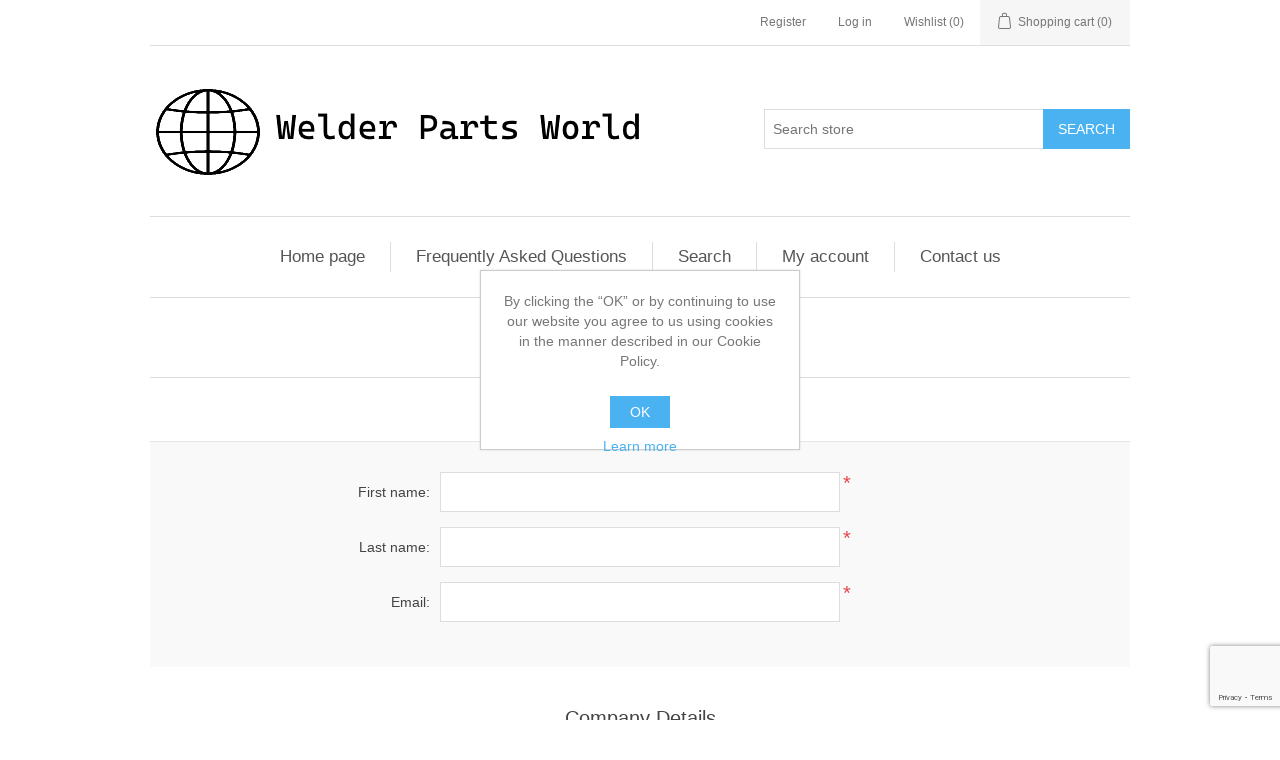

--- FILE ---
content_type: text/html; charset=utf-8
request_url: https://www.welderpartsworld.com/register?returnUrl=%2Fs4025ns8emc
body_size: 6348
content:
<!DOCTYPE html><html lang=en class=html-registration-page><head><title>Register. Welder Parts World</title><meta charset=UTF-8><meta name=description content=""><meta name=keywords content=""><meta name=generator content=nopCommerce><meta name=viewport content="width=device-width, initial-scale=1"><script async src="https://www.googletagmanager.com/gtag/js?id=G-SS4NR8WY24"></script><script>function gtag(){dataLayer.push(arguments)}window.dataLayer=window.dataLayer||[];gtag("js",new Date);gtag("config","G-SS4NR8WY24")</script><link href=/lib_npm/jquery-ui-dist/jquery-ui.min.css rel=stylesheet><link href=/Themes/DefaultClean/Content/css/styles.css rel=stylesheet><link rel=apple-touch-icon sizes=180x180 href=/icons/icons_0/apple-touch-icon.png><link rel=icon type=image/png sizes=32x32 href=/icons/icons_0/favicon-32x32.png><link rel=icon type=image/png sizes=192x192 href=/icons/icons_0/android-chrome-192x192.png><link rel=icon type=image/png sizes=16x16 href=/icons/icons_0/favicon-16x16.png><link rel=manifest href=/icons/icons_0/site.webmanifest><link rel=mask-icon href=/icons/icons_0/safari-pinned-tab.svg color=#5bbad5><link rel="shortcut icon" href=/icons/icons_0/favicon.ico><meta name=msapplication-TileColor content=#2d89ef><meta name=msapplication-TileImage content=/icons/icons_0/mstile-144x144.png><meta name=msapplication-config content=/icons/icons_0/browserconfig.xml><meta name=theme-color content=#ffffff><body><div class=ajax-loading-block-window style=display:none></div><div id=dialog-notifications-success title=Notification style=display:none></div><div id=dialog-notifications-error title=Error style=display:none></div><div id=dialog-notifications-warning title=Warning style=display:none></div><div id=bar-notification class=bar-notification-container data-close=Close></div><!--[if lte IE 8]><div style=clear:both;height:59px;text-align:center;position:relative><a href=http://www.microsoft.com/windows/internet-explorer/default.aspx target=_blank> <img src=/Themes/DefaultClean/Content/images/ie_warning.jpg height=42 width=820 alt="You are using an outdated browser. For a faster, safer browsing experience, upgrade for free today."> </a></div><![endif]--><div class=master-wrapper-page><div class=header><div class=header-upper><div class=header-selectors-wrapper></div><div class=header-links-wrapper><div class=header-links><ul><li><a href="/register?returnUrl=%2Fs4025ns8emc" class=ico-register>Register</a><li><a href="/login?returnUrl=%2Fs4025ns8emc" class=ico-login>Log in</a><li><a href=/wishlist class=ico-wishlist> <span class=wishlist-label>Wishlist</span> <span class=wishlist-qty>(0)</span> </a><li id=topcartlink><a href=/cart class=ico-cart> <span class=cart-label>Shopping cart</span> <span class=cart-qty>(0)</span> </a></ul></div><div id=flyout-cart class=flyout-cart><div class=mini-shopping-cart><div class=count>You have no items in your shopping cart.</div></div></div></div></div><div class=header-lower><div class=header-logo><a href="/"> <img alt="Welder Parts World" src=https://www.welderpartsworld.com/images/thumbs/0000003_logo.png> </a></div><div class="search-box store-search-box"><form method=get id=small-search-box-form action=/search><input type=text class=search-box-text id=small-searchterms autocomplete=off name=q placeholder="Search store" aria-label="Search store"> <button type=submit class="button-1 search-box-button">Search</button></form></div></div></div><div class=header-menu><ul class="top-menu notmobile"><li><a href="/">Home page</a><li><a href=/faq>Frequently Asked Questions</a><li><a href=/search>Search</a><li><a href=/customer/info>My account</a><li><a href=/contactus>Contact us</a></ul><div class=menu-toggle>Menu</div><ul class="top-menu mobile"><li><a href="/">Home page</a><li><a href=/faq>Frequently Asked Questions</a><li><a href=/search>Search</a><li><a href=/customer/info>My account</a><li><a href=/contactus>Contact us</a></ul></div><div class=master-wrapper-content><div class=master-column-wrapper><div class=center-1><div class="page registration-page"><div class=page-title><h1>Register</h1></div><div class=page-body><form method=post autocomplete=off action="/register?returnurl=%2Fs4025ns8emc"><div class=fieldset><div class=title><strong>Your Personal Details</strong></div><div class=form-fields><div class=inputs><label for=FirstName>First name:</label> <input type=text data-val=true data-val-required="First name is required." id=FirstName name=FirstName> <span class=required>*</span> <span class=field-validation-valid data-valmsg-for=FirstName data-valmsg-replace=true></span></div><div class=inputs><label for=LastName>Last name:</label> <input type=text data-val=true data-val-required="Last name is required." id=LastName name=LastName> <span class=required>*</span> <span class=field-validation-valid data-valmsg-for=LastName data-valmsg-replace=true></span></div><div class=inputs><label for=Email>Email:</label> <input type=email data-val=true data-val-email="Wrong email" data-val-required="Email is required." id=Email name=Email> <span class=required>*</span> <span class=field-validation-valid data-valmsg-for=Email data-valmsg-replace=true></span></div></div></div><div class=fieldset><div class=title><strong>Company Details</strong></div><div class=form-fields><div class=inputs><label for=Company>Company name:</label> <input type=text id=Company name=Company> <span class=field-validation-valid data-valmsg-for=Company data-valmsg-replace=true></span></div></div></div><div class=fieldset><div class=title><strong>Options</strong></div><div class=form-fields><div class=inputs><label for=Newsletter>Newsletter:</label> <input type=checkbox checked data-val=true data-val-required="The Newsletter field is required." id=Newsletter name=Newsletter value=true> <span class=field-validation-valid data-valmsg-for=Newsletter data-valmsg-replace=true></span></div></div></div><div class=fieldset><div class=title><strong>Preferences</strong></div><div class=form-fields><div class=inputs><label for=TimeZoneId>Time zone:</label> <select id=TimeZoneId name=TimeZoneId><option value="Dateline Standard Time">(UTC-12:00) International Date Line West<option value=UTC-11>(UTC-11:00) Coordinated Universal Time-11<option value="Aleutian Standard Time">(UTC-10:00) Aleutian Islands<option value="Hawaiian Standard Time">(UTC-10:00) Hawaii<option value="Marquesas Standard Time">(UTC-09:30) Marquesas Islands<option value="Alaskan Standard Time">(UTC-09:00) Alaska<option value=UTC-09>(UTC-09:00) Coordinated Universal Time-09<option value="Pacific Standard Time (Mexico)">(UTC-08:00) Baja California<option value=UTC-08>(UTC-08:00) Coordinated Universal Time-08<option value="Pacific Standard Time">(UTC-08:00) Pacific Time (US &amp; Canada)<option value="US Mountain Standard Time">(UTC-07:00) Arizona<option value="Mountain Standard Time (Mexico)">(UTC-07:00) Chihuahua, La Paz, Mazatlan<option value="Mountain Standard Time">(UTC-07:00) Mountain Time (US &amp; Canada)<option value="Yukon Standard Time">(UTC-07:00) Yukon<option value="Central America Standard Time">(UTC-06:00) Central America<option value="Central Standard Time">(UTC-06:00) Central Time (US &amp; Canada)<option value="Easter Island Standard Time">(UTC-06:00) Easter Island<option value="Central Standard Time (Mexico)">(UTC-06:00) Guadalajara, Mexico City, Monterrey<option value="Canada Central Standard Time">(UTC-06:00) Saskatchewan<option value="SA Pacific Standard Time">(UTC-05:00) Bogota, Lima, Quito, Rio Branco<option value="Eastern Standard Time (Mexico)">(UTC-05:00) Chetumal<option selected value="Eastern Standard Time">(UTC-05:00) Eastern Time (US &amp; Canada)<option value="Haiti Standard Time">(UTC-05:00) Haiti<option value="Cuba Standard Time">(UTC-05:00) Havana<option value="US Eastern Standard Time">(UTC-05:00) Indiana (East)<option value="Turks And Caicos Standard Time">(UTC-05:00) Turks and Caicos<option value="Paraguay Standard Time">(UTC-04:00) Asuncion<option value="Atlantic Standard Time">(UTC-04:00) Atlantic Time (Canada)<option value="Venezuela Standard Time">(UTC-04:00) Caracas<option value="Central Brazilian Standard Time">(UTC-04:00) Cuiaba<option value="SA Western Standard Time">(UTC-04:00) Georgetown, La Paz, Manaus, San Juan<option value="Pacific SA Standard Time">(UTC-04:00) Santiago<option value="Newfoundland Standard Time">(UTC-03:30) Newfoundland<option value="Tocantins Standard Time">(UTC-03:00) Araguaina<option value="E. South America Standard Time">(UTC-03:00) Brasilia<option value="SA Eastern Standard Time">(UTC-03:00) Cayenne, Fortaleza<option value="Argentina Standard Time">(UTC-03:00) City of Buenos Aires<option value="Greenland Standard Time">(UTC-03:00) Greenland<option value="Montevideo Standard Time">(UTC-03:00) Montevideo<option value="Magallanes Standard Time">(UTC-03:00) Punta Arenas<option value="Saint Pierre Standard Time">(UTC-03:00) Saint Pierre and Miquelon<option value="Bahia Standard Time">(UTC-03:00) Salvador<option value=UTC-02>(UTC-02:00) Coordinated Universal Time-02<option value="Mid-Atlantic Standard Time">(UTC-02:00) Mid-Atlantic - Old<option value="Azores Standard Time">(UTC-01:00) Azores<option value="Cape Verde Standard Time">(UTC-01:00) Cabo Verde Is.<option value=UTC>(UTC) Coordinated Universal Time<option value="GMT Standard Time">(UTC&#x2B;00:00) Dublin, Edinburgh, Lisbon, London<option value="Greenwich Standard Time">(UTC&#x2B;00:00) Monrovia, Reykjavik<option value="Sao Tome Standard Time">(UTC&#x2B;00:00) Sao Tome<option value="Morocco Standard Time">(UTC&#x2B;01:00) Casablanca<option value="W. Europe Standard Time">(UTC&#x2B;01:00) Amsterdam, Berlin, Bern, Rome, Stockholm, Vienna<option value="Central Europe Standard Time">(UTC&#x2B;01:00) Belgrade, Bratislava, Budapest, Ljubljana, Prague<option value="Romance Standard Time">(UTC&#x2B;01:00) Brussels, Copenhagen, Madrid, Paris<option value="Central European Standard Time">(UTC&#x2B;01:00) Sarajevo, Skopje, Warsaw, Zagreb<option value="W. Central Africa Standard Time">(UTC&#x2B;01:00) West Central Africa<option value="Jordan Standard Time">(UTC&#x2B;02:00) Amman<option value="GTB Standard Time">(UTC&#x2B;02:00) Athens, Bucharest<option value="Middle East Standard Time">(UTC&#x2B;02:00) Beirut<option value="Egypt Standard Time">(UTC&#x2B;02:00) Cairo<option value="E. Europe Standard Time">(UTC&#x2B;02:00) Chisinau<option value="Syria Standard Time">(UTC&#x2B;02:00) Damascus<option value="West Bank Standard Time">(UTC&#x2B;02:00) Gaza, Hebron<option value="South Africa Standard Time">(UTC&#x2B;02:00) Harare, Pretoria<option value="FLE Standard Time">(UTC&#x2B;02:00) Helsinki, Kyiv, Riga, Sofia, Tallinn, Vilnius<option value="Israel Standard Time">(UTC&#x2B;02:00) Jerusalem<option value="South Sudan Standard Time">(UTC&#x2B;02:00) Juba<option value="Kaliningrad Standard Time">(UTC&#x2B;02:00) Kaliningrad<option value="Sudan Standard Time">(UTC&#x2B;02:00) Khartoum<option value="Libya Standard Time">(UTC&#x2B;02:00) Tripoli<option value="Namibia Standard Time">(UTC&#x2B;02:00) Windhoek<option value="Arabic Standard Time">(UTC&#x2B;03:00) Baghdad<option value="Turkey Standard Time">(UTC&#x2B;03:00) Istanbul<option value="Arab Standard Time">(UTC&#x2B;03:00) Kuwait, Riyadh<option value="Belarus Standard Time">(UTC&#x2B;03:00) Minsk<option value="Russian Standard Time">(UTC&#x2B;03:00) Moscow, St. Petersburg<option value="E. Africa Standard Time">(UTC&#x2B;03:00) Nairobi<option value="Volgograd Standard Time">(UTC&#x2B;03:00) Volgograd<option value="Iran Standard Time">(UTC&#x2B;03:30) Tehran<option value="Arabian Standard Time">(UTC&#x2B;04:00) Abu Dhabi, Muscat<option value="Astrakhan Standard Time">(UTC&#x2B;04:00) Astrakhan, Ulyanovsk<option value="Azerbaijan Standard Time">(UTC&#x2B;04:00) Baku<option value="Russia Time Zone 3">(UTC&#x2B;04:00) Izhevsk, Samara<option value="Mauritius Standard Time">(UTC&#x2B;04:00) Port Louis<option value="Saratov Standard Time">(UTC&#x2B;04:00) Saratov<option value="Georgian Standard Time">(UTC&#x2B;04:00) Tbilisi<option value="Caucasus Standard Time">(UTC&#x2B;04:00) Yerevan<option value="Afghanistan Standard Time">(UTC&#x2B;04:30) Kabul<option value="West Asia Standard Time">(UTC&#x2B;05:00) Ashgabat, Tashkent<option value="Ekaterinburg Standard Time">(UTC&#x2B;05:00) Ekaterinburg<option value="Pakistan Standard Time">(UTC&#x2B;05:00) Islamabad, Karachi<option value="Qyzylorda Standard Time">(UTC&#x2B;05:00) Qyzylorda<option value="India Standard Time">(UTC&#x2B;05:30) Chennai, Kolkata, Mumbai, New Delhi<option value="Sri Lanka Standard Time">(UTC&#x2B;05:30) Sri Jayawardenepura<option value="Nepal Standard Time">(UTC&#x2B;05:45) Kathmandu<option value="Central Asia Standard Time">(UTC&#x2B;06:00) Astana<option value="Bangladesh Standard Time">(UTC&#x2B;06:00) Dhaka<option value="Omsk Standard Time">(UTC&#x2B;06:00) Omsk<option value="Myanmar Standard Time">(UTC&#x2B;06:30) Yangon (Rangoon)<option value="SE Asia Standard Time">(UTC&#x2B;07:00) Bangkok, Hanoi, Jakarta<option value="Altai Standard Time">(UTC&#x2B;07:00) Barnaul, Gorno-Altaysk<option value="W. Mongolia Standard Time">(UTC&#x2B;07:00) Hovd<option value="North Asia Standard Time">(UTC&#x2B;07:00) Krasnoyarsk<option value="N. Central Asia Standard Time">(UTC&#x2B;07:00) Novosibirsk<option value="Tomsk Standard Time">(UTC&#x2B;07:00) Tomsk<option value="China Standard Time">(UTC&#x2B;08:00) Beijing, Chongqing, Hong Kong, Urumqi<option value="North Asia East Standard Time">(UTC&#x2B;08:00) Irkutsk<option value="Singapore Standard Time">(UTC&#x2B;08:00) Kuala Lumpur, Singapore<option value="W. Australia Standard Time">(UTC&#x2B;08:00) Perth<option value="Taipei Standard Time">(UTC&#x2B;08:00) Taipei<option value="Ulaanbaatar Standard Time">(UTC&#x2B;08:00) Ulaanbaatar<option value="Aus Central W. Standard Time">(UTC&#x2B;08:45) Eucla<option value="Transbaikal Standard Time">(UTC&#x2B;09:00) Chita<option value="Tokyo Standard Time">(UTC&#x2B;09:00) Osaka, Sapporo, Tokyo<option value="North Korea Standard Time">(UTC&#x2B;09:00) Pyongyang<option value="Korea Standard Time">(UTC&#x2B;09:00) Seoul<option value="Yakutsk Standard Time">(UTC&#x2B;09:00) Yakutsk<option value="Cen. Australia Standard Time">(UTC&#x2B;09:30) Adelaide<option value="AUS Central Standard Time">(UTC&#x2B;09:30) Darwin<option value="E. Australia Standard Time">(UTC&#x2B;10:00) Brisbane<option value="AUS Eastern Standard Time">(UTC&#x2B;10:00) Canberra, Melbourne, Sydney<option value="West Pacific Standard Time">(UTC&#x2B;10:00) Guam, Port Moresby<option value="Tasmania Standard Time">(UTC&#x2B;10:00) Hobart<option value="Vladivostok Standard Time">(UTC&#x2B;10:00) Vladivostok<option value="Lord Howe Standard Time">(UTC&#x2B;10:30) Lord Howe Island<option value="Bougainville Standard Time">(UTC&#x2B;11:00) Bougainville Island<option value="Russia Time Zone 10">(UTC&#x2B;11:00) Chokurdakh<option value="Magadan Standard Time">(UTC&#x2B;11:00) Magadan<option value="Norfolk Standard Time">(UTC&#x2B;11:00) Norfolk Island<option value="Sakhalin Standard Time">(UTC&#x2B;11:00) Sakhalin<option value="Central Pacific Standard Time">(UTC&#x2B;11:00) Solomon Is., New Caledonia<option value="Russia Time Zone 11">(UTC&#x2B;12:00) Anadyr, Petropavlovsk-Kamchatsky<option value="New Zealand Standard Time">(UTC&#x2B;12:00) Auckland, Wellington<option value=UTC+12>(UTC&#x2B;12:00) Coordinated Universal Time&#x2B;12<option value="Fiji Standard Time">(UTC&#x2B;12:00) Fiji<option value="Kamchatka Standard Time">(UTC&#x2B;12:00) Petropavlovsk-Kamchatsky - Old<option value="Chatham Islands Standard Time">(UTC&#x2B;12:45) Chatham Islands<option value=UTC+13>(UTC&#x2B;13:00) Coordinated Universal Time&#x2B;13<option value="Tonga Standard Time">(UTC&#x2B;13:00) Nuku&#x27;alofa<option value="Samoa Standard Time">(UTC&#x2B;13:00) Samoa<option value="Line Islands Standard Time">(UTC&#x2B;14:00) Kiritimati Island</select> <span class=field-validation-valid data-valmsg-for=TimeZoneId data-valmsg-replace=true></span></div></div></div><div class=fieldset><div class=title><strong>Your Password</strong></div><div class=form-fields><div class=inputs><label for=Password>Password:</label> <input type=password data-val=true data-val-regex="&lt;p>must meet the following rules: &lt;/p>&lt;ul>&lt;li>must have at least 6 characters&lt;/li>&lt;/ul>" data-val-regex-pattern=^.{6,}$ data-val-required="Password is required." id=Password name=Password> <span class=required>*</span> <span class=field-validation-valid data-valmsg-for=Password data-valmsg-replace=true></span></div><div class=inputs><label for=ConfirmPassword>Confirm password:</label> <input type=password data-val=true data-val-equalto="The password and confirmation password do not match." data-val-equalto-other=*.Password data-val-required="Password is required." id=ConfirmPassword name=ConfirmPassword> <span class=required>*</span> <span class=field-validation-valid data-valmsg-for=ConfirmPassword data-valmsg-replace=true></span></div><div><input id=g-recaptcha-response_captcha_1764434396 name=g-recaptcha-response type=hidden><script>var onloadCallbackcaptcha_1764434396=function(){var n=$('input[id="g-recaptcha-response_captcha_1764434396"]').closest("form"),t=$(n.find(":submit")[0]),i=!1,r=!1;t.on("click",function(){return r||(r=!0,grecaptcha.execute("6Le5JosfAAAAABBbSn_x7qCnA3QpDYtlPIQd_vZH",{action:"Register"}).then(function(r){$("#g-recaptcha-response_captcha_1764434396",n).val(r);i=!0;t.click()})),i})}</script><script async defer src="https://www.google.com/recaptcha/api.js?onload=onloadCallbackcaptcha_1764434396&amp;render=6Le5JosfAAAAABBbSn_x7qCnA3QpDYtlPIQd_vZH&amp;hl=en"></script></div><div style=display:none><input id=hpinput name=hpinput type=text></div></div></div><div class=buttons><button type=submit name=register-button id=register-button class="button-1 register-next-step-button">Register</button></div><input name=__RequestVerificationToken type=hidden value=CfDJ8Oj7VwoZ8alHk8jsVh53LyzFVj3lisMiqeYOF1imNbd_jK3UAbe4PkgmngIFe6cLKidtujZaWmZZP-qy10GNYOLOJTPe6roxGbEnAr2c7FUkauBJxN00uPiAExUJzmYaXhnqEnnx9uuqXs4KBe_gO7s><input name=Newsletter type=hidden value=false></form><div class=external-authentication></div></div></div></div></div></div><div class=footer><div class=footer-upper><div class="footer-block information"><div class=title><strong>Information</strong></div><ul class=list><li><a href=/sitemap>Sitemap</a><li><a href=/shipping-returns>Shipping &amp; returns</a><li><a href=/privacy-notice>Privacy notice</a><li><a href=/conditions-of-use>Conditions of Use</a><li><a href=/contactus>Contact us</a></ul></div><div class="footer-block customer-service"><div class=title><strong>Customer service</strong></div><ul class=list><li><a href=/search>Search</a><li><a href=/recentlyviewedproducts>Recently viewed products</a><li><a href=/faq>Frequently Asked Questions</a></ul></div><div class="footer-block my-account"><div class=title><strong>My account</strong></div><ul class=list><li><a href=/customer/info>My account</a><li><a href=/order/history>Orders</a><li><a href=/customer/addresses>Addresses</a><li><a href=/cart>Shopping cart</a><li><a href=/wishlist>Wishlist</a></ul></div><div class="footer-block follow-us"><div class=social><div class=title><strong>Follow us</strong></div><ul class=networks></ul></div></div></div><div class=footer-lower><div class=footer-info><span class=footer-disclaimer>Copyright &copy; 2026 Welder Parts World. All rights reserved.</span></div><div class=footer-powered-by>Powered by <a href="https://www.nopcommerce.com/">nopCommerce</a></div></div></div></div><div id=eu-cookie-bar-notification class=eu-cookie-bar-notification><div class=content><div class=text>By clicking the “OK” or by continuing to use our website you agree to us using cookies in the manner described in our Cookie Policy.</div><div class=buttons-more><button type=button class="ok-button button-1" id=eu-cookie-ok>OK</button> <a class=learn-more href=/privacy-notice>Learn more</a></div></div></div><script src=/lib_npm/jquery/jquery.min.js></script><script src=/lib_npm/jquery-validation/jquery.validate.min.js></script><script src=/lib_npm/jquery-validation-unobtrusive/jquery.validate.unobtrusive.min.js></script><script src=/lib_npm/jquery-ui-dist/jquery-ui.min.js></script><script src=/lib_npm/jquery-migrate/jquery-migrate.min.js></script><script src=/js/public.common.js></script><script src=/js/public.ajaxcart.js></script><script src=/js/public.countryselect.js></script><script>$(document).ready(function(){$(".header").on("mouseenter","#topcartlink",function(){$("#flyout-cart").addClass("active")});$(".header").on("mouseleave","#topcartlink",function(){$("#flyout-cart").removeClass("active")});$(".header").on("mouseenter","#flyout-cart",function(){$("#flyout-cart").addClass("active")});$(".header").on("mouseleave","#flyout-cart",function(){$("#flyout-cart").removeClass("active")})})</script><script>$("#small-search-box-form").on("submit",function(n){$("#small-searchterms").val()==""&&(alert("Please enter some search keyword"),$("#small-searchterms").focus(),n.preventDefault())})</script><script>$(document).ready(function(){var n,t;$("#small-searchterms").autocomplete({delay:500,minLength:3,source:"/catalog/searchtermautocomplete",appendTo:".search-box",select:function(n,t){return $("#small-searchterms").val(t.item.label),setLocation(t.item.producturl),!1},open:function(){n&&(t=document.getElementById("small-searchterms").value,$(".ui-autocomplete").append('<li class="ui-menu-item" role="presentation"><a href="/search?q='+t+'">View all results...<\/a><\/li>'))}}).data("ui-autocomplete")._renderItem=function(t,i){var r=i.label;return n=i.showlinktoresultsearch,r=htmlEncode(r),$("<li><\/li>").data("item.autocomplete",i).append("<a><span>"+r+"<\/span><\/a>").appendTo(t)}})</script><script>var localized_data={AjaxCartFailure:"Failed to add the product. Please refresh the page and try one more time."};AjaxCart.init(!1,".header-links .cart-qty",".header-links .wishlist-qty","#flyout-cart",localized_data)</script><script>$(document).ready(function(){$(".menu-toggle").on("click",function(){$(this).siblings(".top-menu.mobile").slideToggle("slow")});$(".top-menu.mobile .sublist-toggle").on("click",function(){$(this).siblings(".sublist").slideToggle("slow")})})</script><script>$(document).ready(function(){$(".footer-block .title").on("click",function(){var n=window,t="inner",i;"innerWidth"in window||(t="client",n=document.documentElement||document.body);i={width:n[t+"Width"],height:n[t+"Height"]};i.width<769&&$(this).siblings(".list").slideToggle("slow")})})</script><script>$(document).ready(function(){$(".block .title").on("click",function(){var n=window,t="inner",i;"innerWidth"in window||(t="client",n=document.documentElement||document.body);i={width:n[t+"Width"],height:n[t+"Height"]};i.width<1001&&$(this).siblings(".listbox").slideToggle("slow")})})</script><script>$(document).ready(function(){$("#eu-cookie-bar-notification").show();$("#eu-cookie-ok").on("click",function(){$.ajax({cache:!1,type:"POST",url:"/eucookielawaccept",dataType:"json",success:function(){$("#eu-cookie-bar-notification").hide()},error:function(){alert("Cannot store value")}})})})</script><script defer src="https://static.cloudflareinsights.com/beacon.min.js/vcd15cbe7772f49c399c6a5babf22c1241717689176015" integrity="sha512-ZpsOmlRQV6y907TI0dKBHq9Md29nnaEIPlkf84rnaERnq6zvWvPUqr2ft8M1aS28oN72PdrCzSjY4U6VaAw1EQ==" data-cf-beacon='{"version":"2024.11.0","token":"0242481541e44dc88be5b9ac511c7013","r":1,"server_timing":{"name":{"cfCacheStatus":true,"cfEdge":true,"cfExtPri":true,"cfL4":true,"cfOrigin":true,"cfSpeedBrain":true},"location_startswith":null}}' crossorigin="anonymous"></script>


--- FILE ---
content_type: text/html; charset=utf-8
request_url: https://www.google.com/recaptcha/api2/anchor?ar=1&k=6Le5JosfAAAAABBbSn_x7qCnA3QpDYtlPIQd_vZH&co=aHR0cHM6Ly93d3cud2VsZGVycGFydHN3b3JsZC5jb206NDQz&hl=en&v=PoyoqOPhxBO7pBk68S4YbpHZ&size=invisible&anchor-ms=20000&execute-ms=30000&cb=aflgeycyli1i
body_size: 48953
content:
<!DOCTYPE HTML><html dir="ltr" lang="en"><head><meta http-equiv="Content-Type" content="text/html; charset=UTF-8">
<meta http-equiv="X-UA-Compatible" content="IE=edge">
<title>reCAPTCHA</title>
<style type="text/css">
/* cyrillic-ext */
@font-face {
  font-family: 'Roboto';
  font-style: normal;
  font-weight: 400;
  font-stretch: 100%;
  src: url(//fonts.gstatic.com/s/roboto/v48/KFO7CnqEu92Fr1ME7kSn66aGLdTylUAMa3GUBHMdazTgWw.woff2) format('woff2');
  unicode-range: U+0460-052F, U+1C80-1C8A, U+20B4, U+2DE0-2DFF, U+A640-A69F, U+FE2E-FE2F;
}
/* cyrillic */
@font-face {
  font-family: 'Roboto';
  font-style: normal;
  font-weight: 400;
  font-stretch: 100%;
  src: url(//fonts.gstatic.com/s/roboto/v48/KFO7CnqEu92Fr1ME7kSn66aGLdTylUAMa3iUBHMdazTgWw.woff2) format('woff2');
  unicode-range: U+0301, U+0400-045F, U+0490-0491, U+04B0-04B1, U+2116;
}
/* greek-ext */
@font-face {
  font-family: 'Roboto';
  font-style: normal;
  font-weight: 400;
  font-stretch: 100%;
  src: url(//fonts.gstatic.com/s/roboto/v48/KFO7CnqEu92Fr1ME7kSn66aGLdTylUAMa3CUBHMdazTgWw.woff2) format('woff2');
  unicode-range: U+1F00-1FFF;
}
/* greek */
@font-face {
  font-family: 'Roboto';
  font-style: normal;
  font-weight: 400;
  font-stretch: 100%;
  src: url(//fonts.gstatic.com/s/roboto/v48/KFO7CnqEu92Fr1ME7kSn66aGLdTylUAMa3-UBHMdazTgWw.woff2) format('woff2');
  unicode-range: U+0370-0377, U+037A-037F, U+0384-038A, U+038C, U+038E-03A1, U+03A3-03FF;
}
/* math */
@font-face {
  font-family: 'Roboto';
  font-style: normal;
  font-weight: 400;
  font-stretch: 100%;
  src: url(//fonts.gstatic.com/s/roboto/v48/KFO7CnqEu92Fr1ME7kSn66aGLdTylUAMawCUBHMdazTgWw.woff2) format('woff2');
  unicode-range: U+0302-0303, U+0305, U+0307-0308, U+0310, U+0312, U+0315, U+031A, U+0326-0327, U+032C, U+032F-0330, U+0332-0333, U+0338, U+033A, U+0346, U+034D, U+0391-03A1, U+03A3-03A9, U+03B1-03C9, U+03D1, U+03D5-03D6, U+03F0-03F1, U+03F4-03F5, U+2016-2017, U+2034-2038, U+203C, U+2040, U+2043, U+2047, U+2050, U+2057, U+205F, U+2070-2071, U+2074-208E, U+2090-209C, U+20D0-20DC, U+20E1, U+20E5-20EF, U+2100-2112, U+2114-2115, U+2117-2121, U+2123-214F, U+2190, U+2192, U+2194-21AE, U+21B0-21E5, U+21F1-21F2, U+21F4-2211, U+2213-2214, U+2216-22FF, U+2308-230B, U+2310, U+2319, U+231C-2321, U+2336-237A, U+237C, U+2395, U+239B-23B7, U+23D0, U+23DC-23E1, U+2474-2475, U+25AF, U+25B3, U+25B7, U+25BD, U+25C1, U+25CA, U+25CC, U+25FB, U+266D-266F, U+27C0-27FF, U+2900-2AFF, U+2B0E-2B11, U+2B30-2B4C, U+2BFE, U+3030, U+FF5B, U+FF5D, U+1D400-1D7FF, U+1EE00-1EEFF;
}
/* symbols */
@font-face {
  font-family: 'Roboto';
  font-style: normal;
  font-weight: 400;
  font-stretch: 100%;
  src: url(//fonts.gstatic.com/s/roboto/v48/KFO7CnqEu92Fr1ME7kSn66aGLdTylUAMaxKUBHMdazTgWw.woff2) format('woff2');
  unicode-range: U+0001-000C, U+000E-001F, U+007F-009F, U+20DD-20E0, U+20E2-20E4, U+2150-218F, U+2190, U+2192, U+2194-2199, U+21AF, U+21E6-21F0, U+21F3, U+2218-2219, U+2299, U+22C4-22C6, U+2300-243F, U+2440-244A, U+2460-24FF, U+25A0-27BF, U+2800-28FF, U+2921-2922, U+2981, U+29BF, U+29EB, U+2B00-2BFF, U+4DC0-4DFF, U+FFF9-FFFB, U+10140-1018E, U+10190-1019C, U+101A0, U+101D0-101FD, U+102E0-102FB, U+10E60-10E7E, U+1D2C0-1D2D3, U+1D2E0-1D37F, U+1F000-1F0FF, U+1F100-1F1AD, U+1F1E6-1F1FF, U+1F30D-1F30F, U+1F315, U+1F31C, U+1F31E, U+1F320-1F32C, U+1F336, U+1F378, U+1F37D, U+1F382, U+1F393-1F39F, U+1F3A7-1F3A8, U+1F3AC-1F3AF, U+1F3C2, U+1F3C4-1F3C6, U+1F3CA-1F3CE, U+1F3D4-1F3E0, U+1F3ED, U+1F3F1-1F3F3, U+1F3F5-1F3F7, U+1F408, U+1F415, U+1F41F, U+1F426, U+1F43F, U+1F441-1F442, U+1F444, U+1F446-1F449, U+1F44C-1F44E, U+1F453, U+1F46A, U+1F47D, U+1F4A3, U+1F4B0, U+1F4B3, U+1F4B9, U+1F4BB, U+1F4BF, U+1F4C8-1F4CB, U+1F4D6, U+1F4DA, U+1F4DF, U+1F4E3-1F4E6, U+1F4EA-1F4ED, U+1F4F7, U+1F4F9-1F4FB, U+1F4FD-1F4FE, U+1F503, U+1F507-1F50B, U+1F50D, U+1F512-1F513, U+1F53E-1F54A, U+1F54F-1F5FA, U+1F610, U+1F650-1F67F, U+1F687, U+1F68D, U+1F691, U+1F694, U+1F698, U+1F6AD, U+1F6B2, U+1F6B9-1F6BA, U+1F6BC, U+1F6C6-1F6CF, U+1F6D3-1F6D7, U+1F6E0-1F6EA, U+1F6F0-1F6F3, U+1F6F7-1F6FC, U+1F700-1F7FF, U+1F800-1F80B, U+1F810-1F847, U+1F850-1F859, U+1F860-1F887, U+1F890-1F8AD, U+1F8B0-1F8BB, U+1F8C0-1F8C1, U+1F900-1F90B, U+1F93B, U+1F946, U+1F984, U+1F996, U+1F9E9, U+1FA00-1FA6F, U+1FA70-1FA7C, U+1FA80-1FA89, U+1FA8F-1FAC6, U+1FACE-1FADC, U+1FADF-1FAE9, U+1FAF0-1FAF8, U+1FB00-1FBFF;
}
/* vietnamese */
@font-face {
  font-family: 'Roboto';
  font-style: normal;
  font-weight: 400;
  font-stretch: 100%;
  src: url(//fonts.gstatic.com/s/roboto/v48/KFO7CnqEu92Fr1ME7kSn66aGLdTylUAMa3OUBHMdazTgWw.woff2) format('woff2');
  unicode-range: U+0102-0103, U+0110-0111, U+0128-0129, U+0168-0169, U+01A0-01A1, U+01AF-01B0, U+0300-0301, U+0303-0304, U+0308-0309, U+0323, U+0329, U+1EA0-1EF9, U+20AB;
}
/* latin-ext */
@font-face {
  font-family: 'Roboto';
  font-style: normal;
  font-weight: 400;
  font-stretch: 100%;
  src: url(//fonts.gstatic.com/s/roboto/v48/KFO7CnqEu92Fr1ME7kSn66aGLdTylUAMa3KUBHMdazTgWw.woff2) format('woff2');
  unicode-range: U+0100-02BA, U+02BD-02C5, U+02C7-02CC, U+02CE-02D7, U+02DD-02FF, U+0304, U+0308, U+0329, U+1D00-1DBF, U+1E00-1E9F, U+1EF2-1EFF, U+2020, U+20A0-20AB, U+20AD-20C0, U+2113, U+2C60-2C7F, U+A720-A7FF;
}
/* latin */
@font-face {
  font-family: 'Roboto';
  font-style: normal;
  font-weight: 400;
  font-stretch: 100%;
  src: url(//fonts.gstatic.com/s/roboto/v48/KFO7CnqEu92Fr1ME7kSn66aGLdTylUAMa3yUBHMdazQ.woff2) format('woff2');
  unicode-range: U+0000-00FF, U+0131, U+0152-0153, U+02BB-02BC, U+02C6, U+02DA, U+02DC, U+0304, U+0308, U+0329, U+2000-206F, U+20AC, U+2122, U+2191, U+2193, U+2212, U+2215, U+FEFF, U+FFFD;
}
/* cyrillic-ext */
@font-face {
  font-family: 'Roboto';
  font-style: normal;
  font-weight: 500;
  font-stretch: 100%;
  src: url(//fonts.gstatic.com/s/roboto/v48/KFO7CnqEu92Fr1ME7kSn66aGLdTylUAMa3GUBHMdazTgWw.woff2) format('woff2');
  unicode-range: U+0460-052F, U+1C80-1C8A, U+20B4, U+2DE0-2DFF, U+A640-A69F, U+FE2E-FE2F;
}
/* cyrillic */
@font-face {
  font-family: 'Roboto';
  font-style: normal;
  font-weight: 500;
  font-stretch: 100%;
  src: url(//fonts.gstatic.com/s/roboto/v48/KFO7CnqEu92Fr1ME7kSn66aGLdTylUAMa3iUBHMdazTgWw.woff2) format('woff2');
  unicode-range: U+0301, U+0400-045F, U+0490-0491, U+04B0-04B1, U+2116;
}
/* greek-ext */
@font-face {
  font-family: 'Roboto';
  font-style: normal;
  font-weight: 500;
  font-stretch: 100%;
  src: url(//fonts.gstatic.com/s/roboto/v48/KFO7CnqEu92Fr1ME7kSn66aGLdTylUAMa3CUBHMdazTgWw.woff2) format('woff2');
  unicode-range: U+1F00-1FFF;
}
/* greek */
@font-face {
  font-family: 'Roboto';
  font-style: normal;
  font-weight: 500;
  font-stretch: 100%;
  src: url(//fonts.gstatic.com/s/roboto/v48/KFO7CnqEu92Fr1ME7kSn66aGLdTylUAMa3-UBHMdazTgWw.woff2) format('woff2');
  unicode-range: U+0370-0377, U+037A-037F, U+0384-038A, U+038C, U+038E-03A1, U+03A3-03FF;
}
/* math */
@font-face {
  font-family: 'Roboto';
  font-style: normal;
  font-weight: 500;
  font-stretch: 100%;
  src: url(//fonts.gstatic.com/s/roboto/v48/KFO7CnqEu92Fr1ME7kSn66aGLdTylUAMawCUBHMdazTgWw.woff2) format('woff2');
  unicode-range: U+0302-0303, U+0305, U+0307-0308, U+0310, U+0312, U+0315, U+031A, U+0326-0327, U+032C, U+032F-0330, U+0332-0333, U+0338, U+033A, U+0346, U+034D, U+0391-03A1, U+03A3-03A9, U+03B1-03C9, U+03D1, U+03D5-03D6, U+03F0-03F1, U+03F4-03F5, U+2016-2017, U+2034-2038, U+203C, U+2040, U+2043, U+2047, U+2050, U+2057, U+205F, U+2070-2071, U+2074-208E, U+2090-209C, U+20D0-20DC, U+20E1, U+20E5-20EF, U+2100-2112, U+2114-2115, U+2117-2121, U+2123-214F, U+2190, U+2192, U+2194-21AE, U+21B0-21E5, U+21F1-21F2, U+21F4-2211, U+2213-2214, U+2216-22FF, U+2308-230B, U+2310, U+2319, U+231C-2321, U+2336-237A, U+237C, U+2395, U+239B-23B7, U+23D0, U+23DC-23E1, U+2474-2475, U+25AF, U+25B3, U+25B7, U+25BD, U+25C1, U+25CA, U+25CC, U+25FB, U+266D-266F, U+27C0-27FF, U+2900-2AFF, U+2B0E-2B11, U+2B30-2B4C, U+2BFE, U+3030, U+FF5B, U+FF5D, U+1D400-1D7FF, U+1EE00-1EEFF;
}
/* symbols */
@font-face {
  font-family: 'Roboto';
  font-style: normal;
  font-weight: 500;
  font-stretch: 100%;
  src: url(//fonts.gstatic.com/s/roboto/v48/KFO7CnqEu92Fr1ME7kSn66aGLdTylUAMaxKUBHMdazTgWw.woff2) format('woff2');
  unicode-range: U+0001-000C, U+000E-001F, U+007F-009F, U+20DD-20E0, U+20E2-20E4, U+2150-218F, U+2190, U+2192, U+2194-2199, U+21AF, U+21E6-21F0, U+21F3, U+2218-2219, U+2299, U+22C4-22C6, U+2300-243F, U+2440-244A, U+2460-24FF, U+25A0-27BF, U+2800-28FF, U+2921-2922, U+2981, U+29BF, U+29EB, U+2B00-2BFF, U+4DC0-4DFF, U+FFF9-FFFB, U+10140-1018E, U+10190-1019C, U+101A0, U+101D0-101FD, U+102E0-102FB, U+10E60-10E7E, U+1D2C0-1D2D3, U+1D2E0-1D37F, U+1F000-1F0FF, U+1F100-1F1AD, U+1F1E6-1F1FF, U+1F30D-1F30F, U+1F315, U+1F31C, U+1F31E, U+1F320-1F32C, U+1F336, U+1F378, U+1F37D, U+1F382, U+1F393-1F39F, U+1F3A7-1F3A8, U+1F3AC-1F3AF, U+1F3C2, U+1F3C4-1F3C6, U+1F3CA-1F3CE, U+1F3D4-1F3E0, U+1F3ED, U+1F3F1-1F3F3, U+1F3F5-1F3F7, U+1F408, U+1F415, U+1F41F, U+1F426, U+1F43F, U+1F441-1F442, U+1F444, U+1F446-1F449, U+1F44C-1F44E, U+1F453, U+1F46A, U+1F47D, U+1F4A3, U+1F4B0, U+1F4B3, U+1F4B9, U+1F4BB, U+1F4BF, U+1F4C8-1F4CB, U+1F4D6, U+1F4DA, U+1F4DF, U+1F4E3-1F4E6, U+1F4EA-1F4ED, U+1F4F7, U+1F4F9-1F4FB, U+1F4FD-1F4FE, U+1F503, U+1F507-1F50B, U+1F50D, U+1F512-1F513, U+1F53E-1F54A, U+1F54F-1F5FA, U+1F610, U+1F650-1F67F, U+1F687, U+1F68D, U+1F691, U+1F694, U+1F698, U+1F6AD, U+1F6B2, U+1F6B9-1F6BA, U+1F6BC, U+1F6C6-1F6CF, U+1F6D3-1F6D7, U+1F6E0-1F6EA, U+1F6F0-1F6F3, U+1F6F7-1F6FC, U+1F700-1F7FF, U+1F800-1F80B, U+1F810-1F847, U+1F850-1F859, U+1F860-1F887, U+1F890-1F8AD, U+1F8B0-1F8BB, U+1F8C0-1F8C1, U+1F900-1F90B, U+1F93B, U+1F946, U+1F984, U+1F996, U+1F9E9, U+1FA00-1FA6F, U+1FA70-1FA7C, U+1FA80-1FA89, U+1FA8F-1FAC6, U+1FACE-1FADC, U+1FADF-1FAE9, U+1FAF0-1FAF8, U+1FB00-1FBFF;
}
/* vietnamese */
@font-face {
  font-family: 'Roboto';
  font-style: normal;
  font-weight: 500;
  font-stretch: 100%;
  src: url(//fonts.gstatic.com/s/roboto/v48/KFO7CnqEu92Fr1ME7kSn66aGLdTylUAMa3OUBHMdazTgWw.woff2) format('woff2');
  unicode-range: U+0102-0103, U+0110-0111, U+0128-0129, U+0168-0169, U+01A0-01A1, U+01AF-01B0, U+0300-0301, U+0303-0304, U+0308-0309, U+0323, U+0329, U+1EA0-1EF9, U+20AB;
}
/* latin-ext */
@font-face {
  font-family: 'Roboto';
  font-style: normal;
  font-weight: 500;
  font-stretch: 100%;
  src: url(//fonts.gstatic.com/s/roboto/v48/KFO7CnqEu92Fr1ME7kSn66aGLdTylUAMa3KUBHMdazTgWw.woff2) format('woff2');
  unicode-range: U+0100-02BA, U+02BD-02C5, U+02C7-02CC, U+02CE-02D7, U+02DD-02FF, U+0304, U+0308, U+0329, U+1D00-1DBF, U+1E00-1E9F, U+1EF2-1EFF, U+2020, U+20A0-20AB, U+20AD-20C0, U+2113, U+2C60-2C7F, U+A720-A7FF;
}
/* latin */
@font-face {
  font-family: 'Roboto';
  font-style: normal;
  font-weight: 500;
  font-stretch: 100%;
  src: url(//fonts.gstatic.com/s/roboto/v48/KFO7CnqEu92Fr1ME7kSn66aGLdTylUAMa3yUBHMdazQ.woff2) format('woff2');
  unicode-range: U+0000-00FF, U+0131, U+0152-0153, U+02BB-02BC, U+02C6, U+02DA, U+02DC, U+0304, U+0308, U+0329, U+2000-206F, U+20AC, U+2122, U+2191, U+2193, U+2212, U+2215, U+FEFF, U+FFFD;
}
/* cyrillic-ext */
@font-face {
  font-family: 'Roboto';
  font-style: normal;
  font-weight: 900;
  font-stretch: 100%;
  src: url(//fonts.gstatic.com/s/roboto/v48/KFO7CnqEu92Fr1ME7kSn66aGLdTylUAMa3GUBHMdazTgWw.woff2) format('woff2');
  unicode-range: U+0460-052F, U+1C80-1C8A, U+20B4, U+2DE0-2DFF, U+A640-A69F, U+FE2E-FE2F;
}
/* cyrillic */
@font-face {
  font-family: 'Roboto';
  font-style: normal;
  font-weight: 900;
  font-stretch: 100%;
  src: url(//fonts.gstatic.com/s/roboto/v48/KFO7CnqEu92Fr1ME7kSn66aGLdTylUAMa3iUBHMdazTgWw.woff2) format('woff2');
  unicode-range: U+0301, U+0400-045F, U+0490-0491, U+04B0-04B1, U+2116;
}
/* greek-ext */
@font-face {
  font-family: 'Roboto';
  font-style: normal;
  font-weight: 900;
  font-stretch: 100%;
  src: url(//fonts.gstatic.com/s/roboto/v48/KFO7CnqEu92Fr1ME7kSn66aGLdTylUAMa3CUBHMdazTgWw.woff2) format('woff2');
  unicode-range: U+1F00-1FFF;
}
/* greek */
@font-face {
  font-family: 'Roboto';
  font-style: normal;
  font-weight: 900;
  font-stretch: 100%;
  src: url(//fonts.gstatic.com/s/roboto/v48/KFO7CnqEu92Fr1ME7kSn66aGLdTylUAMa3-UBHMdazTgWw.woff2) format('woff2');
  unicode-range: U+0370-0377, U+037A-037F, U+0384-038A, U+038C, U+038E-03A1, U+03A3-03FF;
}
/* math */
@font-face {
  font-family: 'Roboto';
  font-style: normal;
  font-weight: 900;
  font-stretch: 100%;
  src: url(//fonts.gstatic.com/s/roboto/v48/KFO7CnqEu92Fr1ME7kSn66aGLdTylUAMawCUBHMdazTgWw.woff2) format('woff2');
  unicode-range: U+0302-0303, U+0305, U+0307-0308, U+0310, U+0312, U+0315, U+031A, U+0326-0327, U+032C, U+032F-0330, U+0332-0333, U+0338, U+033A, U+0346, U+034D, U+0391-03A1, U+03A3-03A9, U+03B1-03C9, U+03D1, U+03D5-03D6, U+03F0-03F1, U+03F4-03F5, U+2016-2017, U+2034-2038, U+203C, U+2040, U+2043, U+2047, U+2050, U+2057, U+205F, U+2070-2071, U+2074-208E, U+2090-209C, U+20D0-20DC, U+20E1, U+20E5-20EF, U+2100-2112, U+2114-2115, U+2117-2121, U+2123-214F, U+2190, U+2192, U+2194-21AE, U+21B0-21E5, U+21F1-21F2, U+21F4-2211, U+2213-2214, U+2216-22FF, U+2308-230B, U+2310, U+2319, U+231C-2321, U+2336-237A, U+237C, U+2395, U+239B-23B7, U+23D0, U+23DC-23E1, U+2474-2475, U+25AF, U+25B3, U+25B7, U+25BD, U+25C1, U+25CA, U+25CC, U+25FB, U+266D-266F, U+27C0-27FF, U+2900-2AFF, U+2B0E-2B11, U+2B30-2B4C, U+2BFE, U+3030, U+FF5B, U+FF5D, U+1D400-1D7FF, U+1EE00-1EEFF;
}
/* symbols */
@font-face {
  font-family: 'Roboto';
  font-style: normal;
  font-weight: 900;
  font-stretch: 100%;
  src: url(//fonts.gstatic.com/s/roboto/v48/KFO7CnqEu92Fr1ME7kSn66aGLdTylUAMaxKUBHMdazTgWw.woff2) format('woff2');
  unicode-range: U+0001-000C, U+000E-001F, U+007F-009F, U+20DD-20E0, U+20E2-20E4, U+2150-218F, U+2190, U+2192, U+2194-2199, U+21AF, U+21E6-21F0, U+21F3, U+2218-2219, U+2299, U+22C4-22C6, U+2300-243F, U+2440-244A, U+2460-24FF, U+25A0-27BF, U+2800-28FF, U+2921-2922, U+2981, U+29BF, U+29EB, U+2B00-2BFF, U+4DC0-4DFF, U+FFF9-FFFB, U+10140-1018E, U+10190-1019C, U+101A0, U+101D0-101FD, U+102E0-102FB, U+10E60-10E7E, U+1D2C0-1D2D3, U+1D2E0-1D37F, U+1F000-1F0FF, U+1F100-1F1AD, U+1F1E6-1F1FF, U+1F30D-1F30F, U+1F315, U+1F31C, U+1F31E, U+1F320-1F32C, U+1F336, U+1F378, U+1F37D, U+1F382, U+1F393-1F39F, U+1F3A7-1F3A8, U+1F3AC-1F3AF, U+1F3C2, U+1F3C4-1F3C6, U+1F3CA-1F3CE, U+1F3D4-1F3E0, U+1F3ED, U+1F3F1-1F3F3, U+1F3F5-1F3F7, U+1F408, U+1F415, U+1F41F, U+1F426, U+1F43F, U+1F441-1F442, U+1F444, U+1F446-1F449, U+1F44C-1F44E, U+1F453, U+1F46A, U+1F47D, U+1F4A3, U+1F4B0, U+1F4B3, U+1F4B9, U+1F4BB, U+1F4BF, U+1F4C8-1F4CB, U+1F4D6, U+1F4DA, U+1F4DF, U+1F4E3-1F4E6, U+1F4EA-1F4ED, U+1F4F7, U+1F4F9-1F4FB, U+1F4FD-1F4FE, U+1F503, U+1F507-1F50B, U+1F50D, U+1F512-1F513, U+1F53E-1F54A, U+1F54F-1F5FA, U+1F610, U+1F650-1F67F, U+1F687, U+1F68D, U+1F691, U+1F694, U+1F698, U+1F6AD, U+1F6B2, U+1F6B9-1F6BA, U+1F6BC, U+1F6C6-1F6CF, U+1F6D3-1F6D7, U+1F6E0-1F6EA, U+1F6F0-1F6F3, U+1F6F7-1F6FC, U+1F700-1F7FF, U+1F800-1F80B, U+1F810-1F847, U+1F850-1F859, U+1F860-1F887, U+1F890-1F8AD, U+1F8B0-1F8BB, U+1F8C0-1F8C1, U+1F900-1F90B, U+1F93B, U+1F946, U+1F984, U+1F996, U+1F9E9, U+1FA00-1FA6F, U+1FA70-1FA7C, U+1FA80-1FA89, U+1FA8F-1FAC6, U+1FACE-1FADC, U+1FADF-1FAE9, U+1FAF0-1FAF8, U+1FB00-1FBFF;
}
/* vietnamese */
@font-face {
  font-family: 'Roboto';
  font-style: normal;
  font-weight: 900;
  font-stretch: 100%;
  src: url(//fonts.gstatic.com/s/roboto/v48/KFO7CnqEu92Fr1ME7kSn66aGLdTylUAMa3OUBHMdazTgWw.woff2) format('woff2');
  unicode-range: U+0102-0103, U+0110-0111, U+0128-0129, U+0168-0169, U+01A0-01A1, U+01AF-01B0, U+0300-0301, U+0303-0304, U+0308-0309, U+0323, U+0329, U+1EA0-1EF9, U+20AB;
}
/* latin-ext */
@font-face {
  font-family: 'Roboto';
  font-style: normal;
  font-weight: 900;
  font-stretch: 100%;
  src: url(//fonts.gstatic.com/s/roboto/v48/KFO7CnqEu92Fr1ME7kSn66aGLdTylUAMa3KUBHMdazTgWw.woff2) format('woff2');
  unicode-range: U+0100-02BA, U+02BD-02C5, U+02C7-02CC, U+02CE-02D7, U+02DD-02FF, U+0304, U+0308, U+0329, U+1D00-1DBF, U+1E00-1E9F, U+1EF2-1EFF, U+2020, U+20A0-20AB, U+20AD-20C0, U+2113, U+2C60-2C7F, U+A720-A7FF;
}
/* latin */
@font-face {
  font-family: 'Roboto';
  font-style: normal;
  font-weight: 900;
  font-stretch: 100%;
  src: url(//fonts.gstatic.com/s/roboto/v48/KFO7CnqEu92Fr1ME7kSn66aGLdTylUAMa3yUBHMdazQ.woff2) format('woff2');
  unicode-range: U+0000-00FF, U+0131, U+0152-0153, U+02BB-02BC, U+02C6, U+02DA, U+02DC, U+0304, U+0308, U+0329, U+2000-206F, U+20AC, U+2122, U+2191, U+2193, U+2212, U+2215, U+FEFF, U+FFFD;
}

</style>
<link rel="stylesheet" type="text/css" href="https://www.gstatic.com/recaptcha/releases/PoyoqOPhxBO7pBk68S4YbpHZ/styles__ltr.css">
<script nonce="BeIBCKteFMSfTEPRur2hxw" type="text/javascript">window['__recaptcha_api'] = 'https://www.google.com/recaptcha/api2/';</script>
<script type="text/javascript" src="https://www.gstatic.com/recaptcha/releases/PoyoqOPhxBO7pBk68S4YbpHZ/recaptcha__en.js" nonce="BeIBCKteFMSfTEPRur2hxw">
      
    </script></head>
<body><div id="rc-anchor-alert" class="rc-anchor-alert"></div>
<input type="hidden" id="recaptcha-token" value="[base64]">
<script type="text/javascript" nonce="BeIBCKteFMSfTEPRur2hxw">
      recaptcha.anchor.Main.init("[\x22ainput\x22,[\x22bgdata\x22,\x22\x22,\[base64]/[base64]/[base64]/[base64]/[base64]/[base64]/KGcoTywyNTMsTy5PKSxVRyhPLEMpKTpnKE8sMjUzLEMpLE8pKSxsKSksTykpfSxieT1mdW5jdGlvbihDLE8sdSxsKXtmb3IobD0odT1SKEMpLDApO08+MDtPLS0pbD1sPDw4fFooQyk7ZyhDLHUsbCl9LFVHPWZ1bmN0aW9uKEMsTyl7Qy5pLmxlbmd0aD4xMDQ/[base64]/[base64]/[base64]/[base64]/[base64]/[base64]/[base64]\\u003d\x22,\[base64]\\u003d\x22,\x22wpbDnsK7wpXDksKAwrXClx5+NxzDlMO+fcKmL0l3woJEwr/[base64]/Dt23DhExOw7fCm8KQMsOKZ8KyYU3DlsOBfsOHwp3CpgrCqQhuwqLCvsKdw7/ChWPDpD3DhsOQH8KcBUJMHcKPw4XDk8K0woU5w4nDm8OidsO/w5pwwowkWz/DhcKgw4YhXwpHwoJSCAjCqy7Cgz3ChBlcw5ANXsKRwqPDohpxwrF0OXLDrzrCl8KcJ1Fzw48dVMKhwqMORMKRw4Y4B13CmErDvBBewo3DqMKow5oyw4d9IT/DrMOTw5TDsxM4wobCgD/DkcOMIGdSw7hlMsOAw5JZFMOCU8KBRsKvwozCqcK5wr0/PsKQw7sUGQXCmwENJHvDmj1Va8KnNMOyNiQfw4hXwrfDhMOBS8OKw5LDjcOEV8Ovb8O8aMKrwqnDmErDsgYNTwE8wpvCtsKhNcKvw5/Cv8K3Nm8lVVNHEMOYQ2/DosOuJGzCt3QnfsKswqjDqMO/w5pRdcKrHcKCwoU3w6IjaxDCtMO2w57CvsKibz4kw7Q2w5DCq8KgcsKqMcOBccKLDMKFM3YowrstVUkDFj7CtHhlw5zDiQ1Vwq9VBSZ6T8OAGMKEwpg/GcK8KB8jwrsbVcO1w40IeMO1w5lqw6s0CALDqcO+w7JeIcKkw7pMQ8OJSwrCnVXCqlTCmhrCjiDCkTtrS8OtbcOow4ItORgbJMKkwrjCuhwrU8KIw6V0DcKEHcOFwp4nwoc9wqQ3w63Dt0TCm8O9eMKCHsOMBi/Dj8K7wqRdDVbDg35Cw6dUw4LDmksBw6IEa1VOSUPClyAYFcKTJMKPw6hqQ8OFw6/CgMOIwow5IwbChMK4w4rDncKQc8K4Cy1KLmMtwpAZw7cMw59iwrzCvB/CvMKfw4IWwqZ0CMO5Kw3Cjw1MwrrCu8OWwo3CgQjCjUUQVcK3YMKMF8OJd8KROU/CngcgEys+XkzDjht8wpzCjsOke8KDw6oARsO8NsKpLsK3TlhTQSRPEgXDsHIowq5pw6vDi2Fqf8KWw5fDpcOBF8K2w4xBDU8XOcOqwrvChBrDtxrClMOmRF1Rwqocwph3ecKKXi7ChsOaw6DCgSXCsVRkw4fDt0fDlSrCpwtRwr/DjcOmwrkIw44LecKGOWTCq8KOI8OVwo3Dpx8kwp/DrsKSHykSZ8OvJGgoZMOda1jDo8KNw5XDjnVQOycAw5rCjsOMw4pwwr3Dvm7CsSZbw4jCvgdFwqYWQgcBcEvCh8Kbw4/CocKBw5YvEhXCgztewp9VEMKFUMKRwozCngcLbDTCmWDDqnkbw7ctw63DkQ9mfEJPK8KEw6tow5B2wqEsw6TDswfCsxXCiMKcw7nCrzkJU8K+wq7DuRYlRsOLw67DoMK8w53Dl0/DoGVLUMOIJcKONcKnw7HDq8KMNxd4woLChMOLaWUSLsKUB3vDp2k+wrJqaQBDXsOXRHvDlk3Ci8OgI8OgXEzCmUQGdMKaRMKiw6rCrVY2d8OnwqfCq8KZw6fDiyF3w5RGHcOuw48hAm/[base64]/CmFh/[base64]/[base64]/VVvDlcOBwpAkwrfCn0jDmm3Dl8KPZMKNTTYXO8Ozw55QwqPDmB3DtcOlUsOMcS/DoMKaecK0w5IudCA4J2BQasOmU1nDocOoRcO5w4TDtMOCKsO2w5NMwrPCrcKxw6A7w5AGHcO7Bj1Tw5duesOnw5B1woowwpzDocKKw4rDjxbCpMO/[base64]/Cuz3CijfColhbG8K7N8KDQsOKGcOGTcOxw6kPY18uIRrCi8OQY3DDlMKPw53DsjHCi8Onw71YahvCqEzDoU5Ywq0DdMKyb8OfwpNPdUQ+TMOswrMjAMKOUkDDhy/DiUY/By1jYsK2wqkjccKvwqBawr1aw7rCplhawqpVVDPDisOsNMOyDR/DoT1gKmvDjU3CqMOjfcOXHHwoSm/Cv8OLwofDqy3Cvz8xwoLCnyXCk8OXw4rCpMOCLsOww63DhMKHdCgaPMK1w5zDn2VQwq3DpWXDj8KlLBrDjWNNW09sw57CqX/ClsK6w5rDulBuwqkNw4l3w60SblzCiivDvsKRw6fDl8KTXMKoZEl+RhzDmMKWAzHDglRJwq/Cv3RAw7QOGVZEUTQWwpDCtcKKLSF7wojClkdMw7g5wrLCtsOyeirDn8KQwpzDk2/DkhBqw4jCicKGBcKCwo7CtsOiw55Ew4JTKsOBE8K5PsOJwqfCpsKjw6LDjGXCpjHDksKrT8Klw5PDssKFS8K8wqwOaAfCsR/[base64]/wpTClRJ5OMKBwr/Cg8Odw4V7wofDrwDDm0ADDjIUUFfDg8K6w4BeR24Zw6/DlsOJw4fCiF7CrcOzdUY5w7LDvGI8G8KxwpDCocOEbMKnMcODwp/CpV5cGirDkBnDqcObwpnDlFvCicOcLiLCosKtw5MjB3jCkm7DmRzDuynCkTArw7fDsFVabSAYQ8Kubjg+XwDCtsK1RGQma8OFMMOPw70Yw49Td8Ocf3o1wrbDrcKOPw/[base64]/CqVbCv8KSwrtYw5Z0I8K2wqbCpiHDu0vDv3fDtk7DkRnCu0XDlAYeXF3Dvj0EbDZrMcKsQWjDsMO/woLDisKawrBLw7Iyw53DtxTCiT5FTMKQZTAyWlzCgMOxFEDDpMO5wpPDigh1GUPCnsKpwrVgW8Klwrhaw6QSKMK1ch0kL8OFw5BoWE1UwrMxMMOzwoACwrZRFsOZQw3DksOnw6Emw4zCi8O6JcK/wq4Ma8KzU0XDl0jCi0zCu0suw6kvc1RIOB7DiwkrNcO2wr14w5rCosOvwq7CpVg9A8O6RsKwRSMhAMOtw4FrwrfDsjENwqk/[base64]/w60ABnlwMxY7w75Kw5wCRF86wpbDmMO5cTTCn3cabsOxVwHDpsKnS8KGwqQTKybDh8KzcQ/Cs8KCARg+IsKfScKaEsKXwojCg8Oxw4soXsOAKsOiw70rb2PDlMObcXLDsRJFwr50w4xhET7Crxphwr0qURvCuwrDh8OZwo00w5lkC8KRMMKRFcOPZsOfw5DDgcOkw4bCoU4yw7UFInFIUDUcK8OBScKMPsKRbsOVYSQ5wrsYwr/Ck8KGE8OoQcOHwoFcRMOIwrIlw4/Cv8OswoV8wrs9wqnDiRsQSwvDrcONPcKUwpzDsMKdEcKweMOtDWrDqcK5w5fDkQ9cwqjDg8K0ccOmw78+GMOYw7rClg8LNXw5wo49EELDm1Y/w57ChsKtw4Mkw4HDnMKTwrXCvsKNDDLDkGjCmFzDhMKqw6ZJb8KURMK9w7NHJB7CqnnCk1oQwpNZPxrChcK/w5jDmTsBIgNvwoRLw7l4wq00GDfCoUDCoFc0wrNcw6Z8wpBZw6DDgk3DsMKUwqzDo8KTfhQsw7HDv1PDl8KLwozDrAjCsUh1XD1hw5nDiz3DiT5tKsO2XcOxw5Y6MsOSw7HCsMKsNsOfL052NAEDFcOaYcKRwo9gNFrCg8OCwqM0LCkFw5o1Xg3CjU7DlHE/w5DDi8KdEwvDlSEoA8OLFsO5w6bDvykXw4Blw4PCoF9AL8O+wpPCp8OWwonCscOkwqBdeMKTwroYwo3Drxt/YW8MJsKow47DjsOmwovChsOPH30qLVkBKsKywpRXw45zwqjDoMO5w7PCh2Mrw5RGwojDqsOjwpbCiMKDYE4nwqYPTAEHwo/Ds1xDwppSwo/Ds8KYwpJtYFsYdMOiw4RbwoQmYm5wJ8Oawq1KW1NjRxrCozHCkFk2wo3CpkLDgsKye2pmP8OowqnDuHzCogAqVEbCi8Kyw44zwrlJZsKLw4fDtsOawqTDm8Osw6/CvsKBfsKCwozDhCbDu8OUw6cIZ8KzLl1pwrrCtcOzw4jCoT/DpGJaw6fDqQw+w7BPwr7Cv8OZNA/CvsOWw7xNwpXCpzEbQTLClWrDu8KLw7bCvcO/NMKbw6FIMMOdw63Cg8OYRAzDlHXCmXEQwrvDuhTDvsKHJjJdDR7ClcO6aMKHfELCsiHCvcOzwrdRwqLDqSfDpnI3w4HDj2XCshTDusOMTMKzw5/DgVU4fWzDmEcdAsKJRsOJTR0CWmLDoGs3aH7Cpzk5w6BSwrfDtMO/dcO+w4PCtcOzwpjDoWF8acO1QFfCp11hwpzCisOlaUcBO8KMwrw3wrMKVRLCncK1c8KFFB3Ch17Co8KAw4Vnaio7Qw53w7d/w7tUwr3Dh8OYw5jCiEbDrBl9WcOdw58CAkXCusOWw5URM29jw6NRdsKkLTvClwJvwoLCqTfDomERJTIoIgLCt1Qpw4vCq8OLeigjZcKgwrcTXMK0wrHCjUYGFXNAacOOaMO1wp3DqMOhwrEnw43DrAjDvMKVwrcvw71fw7EPZULDtkwKw6/CqEnDo8KlVMO+wqdgwo3Cg8KzSMOjfsKGwqtlPmHCuBI3BsKeS8OVOMKkwrQCBHzCn8OvEsK4woTDoMOhwqlwPQd2w6/CrMKtGsK3woUhb3LDviLCo8KGRcO0PDwMw7/DtMOzw7owbsO3wqdvBsOBw6ZLGMKGw4Z6VMKaOis8wqkZw5rCoMKCwo7CuMKvVcKdwqHChkwfw5XCsGnDvcK+fsK/McOvwro3J8K4DMObw60CTMK/w5bDlsKnQFw7w7V6LcKWwoJdw6B9wrPDjS3CqXHCp8KzwrzChMKTwrHCpSLCl8K0w7DCscOvYcKkWHQnP0xuLUvDikMUw77Cr2HClsOaewwGfcKDSVXDsBnCjDnCtMObL8KBbiHDrsKXT23ChcO7BsOocFvCgwDDuB/DvjY7L8K1w68nw7/CtsOpwpjCilnCuhQ3HQJUa09ZSMKeKR9jw6zDqcKUDhI6BMOxcDtFwq/DpMORwrtvw5HDhX/DrgHCgMKDH3/DrGU/[base64]/DosKzdALCt8KKw7rDrQnCk37CiyjCuyASwqXCuMKJw7/[base64]/Dh8OHwr/CgcOkXsKEw7fDi8OMw59WwoIdAEgcwoFiFWs8R3zCn1XDr8KrG8KFZ8KFwoo/KsK6DMKcw49VwrjClsKIwq/CsgvDqcOldMKtYTJDbTTDl8OxM8OIw47DvMK2woVWw7HDphA9JBLCmzBBZFsJZm4cw6kKFMO6wpVKOAPCjjDDqMOCwoxbwqNtP8K5a07DrREuW8KYRTBdw7/[base64]/Dp8O8Tz9ew49sUUAlwpIiYsK8w7F5wplBw6MCfMK9AcO1wpBiVj5vLm/CtGR2JmjDtsK9AsK4McKXV8KcA3c1w4MCRjbDjG3Cv8K5wpzDjMOewptWPlnDksO0KxLDvwxIJgNaZcKeIMKHI8KTw5DCsWXDvcOVw7DCoVs/FHlMwqLDq8OPMMO3PcOgwoY1wrbDksKuasKLwpcfwqXDuhgnGnldw4bDoFM3GcOBw6EKwobDu8O/bChfI8KsIRbCokLCrsObC8KCPDTCp8OQwo7DsRnCq8KdMhgqw61qQAHCqGYRwqdNE8KewoZ7U8O4X2HDiWRBwoI7w6rDnEdLwoBLFcKZVEjCnRbCsnFcf2d6woJCw4LCvGR8w5tjw6ZlWjHCscKIHcOIwrPDjk8zfixtDUbDq8Oew6/DgsOEw6tTUcOSb3J4wpfDjQggw77DocK/Sg/Du8Krw5JALkTDtBNUw64KwpzCmFA2T8O2fRxww7gDBsKrw7YbwqVmQsOEV8OUw6hkESPCvlPCqcKnAsKqN8KLOsK6w7/CrsKgw4Mcw6fDkB0Sw7/[base64]/CvgUXw77CisKRKUPDh8O9w77DgMKDw53CpsKlwrcxwpIbwqfCu3oAwqTCmA9Gw5HCisKQwoBgwprChEU4w6zDi1jCmsKNwq1Ww6MuYsOfKAVbwprDojPCrmrDiUbDo37CiMKeMn9wwrUYw6HCjR/CisOaw74gwrJLC8OPwpPDtsKYwonCrRIpwp3Dt8K4Hl1Hwr3CqH9KV0Row6vClF1II1LCjHvCh2nCssK/wrDDg3LDj3HDvsK3O0tywpzDtcKdwq3DucOLIsKzwoQbahfDshE1w5vDr3AId8KVS8O/eD/CoMOjCMK5SMKrwqZ8w4vCs3HCiMKPcMKQU8K4w780KcK+wrNawpnDgsKYRW0/LcKqw7xLZcKJUUrDnMO7wrBzY8OSw4nCmwXClQchwqM5wqlmfcK/csKQZ1XDmkJAdMKhwpTDmsKQw6PDp8OZw4bDgC/[base64]/ChGjCs8OpJMKaw5F0woPDsMO0EMO0BD4PPcK3RTBsfcO+M8OOS8O1EcOHwp7DqDHDh8KIw4DDmz/[base64]/DhAMDwoN+wr/ClMOKwqN2T0/CqcOcFDxVJWBFwqDDn1NBw7DCgcKlaMOmO3N9w443FcKRw7rCksKswpPCmcO8WXQlBmhlFmYEwpbDllwGUMKPwpwPwqk/O8KlPMKUFsKrw7DDl8KKNMOZwrPCncK0wr06wpQOw6Y3EsO1Qg0ww6TDgsOxw7TCr8OJwoXDuFPClVzDncOqwoJGwpLCicKSTcKhwqVPfcOewr7CnjA4DMKAwoYow5MvwqfDucK9woNIG8OlcsKfwoHDsQvCjWrDj3pcGHgyAi/[base64]/[base64]/Cl1zDpsKew4BBacKlwo0nw7fDhsKawrzCqCzCmzJDBcO/[base64]/wpg+Qm7CuMKTw7XChcO8JH3DtsOdwoDDo8KBP17Dp1h/w7RNFsKKwoHDsxpYw7t6UMONcVoYH2xiwrvChx8lPcKUc8KzA34OXGRRP8OVw6DCmMKmYsKJOCpLKlfCmQhLWQjCq8KYwq/Cp3/[base64]/w5jCuV7Ct8OTIgzDknHChA80worCq8O3KMOlwopgwoAWAgVOwpwAVsKUw7Q2ZnByw4Zzw6bDq33DjMKJOn40w6HChQx2OcOCwqnDmMOKwprCgSPDqMK1b2tcwr/DrzNYJMOVw5liw4/Co8Kvw7tAw7I0woXDvmFlVxjCtMOEOw5tw4PCqsKvIBpcwr/CsnfChhsBKwnDr34kJzjCiEfCoiN7Mm/CrMOiw4rDjwTCrngtW8O4w4Q8BMObwpBzw6vCn8OGMC5dwq7CtFrCgRbDuVvCogU3EMOIa8OSwpMqwpvDmTZcw7fDs8Kew5/DrRvCoB8TDTbCoMKlw5okAB4SM8K6wrvDvH/ClyN7eATDt8Obw6rCicOXYsOrw6fCjRkMw51AYUQtJmLCkMOofcOdw6pxw4LCsyTDuVbDkkBqX8KHYnYkNll/W8OALMOaw5fCjiLCisKVw4VswojDhHfDscOVRMOWI8OlAElvSUw+w7gzTHzCl8K/SkoLw4rDrSBSR8O9IRHDiBDDiHYtOcOlOCzDgMKVwpPCnXAyworDgQpBPsOOKn4sfEDCqsOowpQSew/[base64]/DucKEwqN8wq5xBnHDhcK4wrx/N1wBWcKmwpDDjsKuC8OPEMKZw4U6EMOzw6/DrsO4Jj8qw4DCpgcQaCl4wrjChsKQOsKwRxfCgQh/wrxLZRHCtcOswowVYydSE8O3wpUTWsKELMKCw4NVw5tZVTrCgVF6w5/CgMKfCk0uw5ACwqkJasKxwqfCl2/Dq8OLeMO+wqbCoxp1CwrDscOrwr7DvGDDvVEUw68WNVPCiMOuwpAcfcKtcMKDRARLw6/DpQIjw4NefG7DssOBADRFwrtIwprCgMOZw40KwojCh8Osc8KPw4QgVABhNzh1b8OFYMOYwrwfw5Emw71NIsOfOCs9GjpFwobDjhPCr8OrCANbUn8ZwoDCphxkOkhDKT/[base64]/DG3CnUFPw6sgJMO5w74IcmbDnMK8fE82w45UbsKOwovDscKxXMKADsKRw5XDhsKMcllVwpoUT8KQSsOiw7fDpkjClcK7woTCujBPLcKdIUfCuBA4wqVybHBPwobCk1dawq3CucOXw6YKc8OiwozDusK+IcOrwpTCjcOYwrXCmAfCpSFMGRLCscO4VHQvwqXCuMOGwpl/[base64]/CmRbDi2gbwqTDkcOlwqB3V17DpBjCisKdw5U9w5TCosKbwo7CgG7CmcOmwoDDmsOhw44eKTTCi3nCu18kKB/[base64]/e23DmiRlMFclwrbDoMK3FDx1w6tjw5R9wrnDlgHDkMOtM1DDg8Otw6RHwqcCw78Nw73ClgZZJcOAVMKuwpkHw5MZO8KGEgA2fibDi3DCt8OOwpvDtiBTw6rCgG3DlsKsBlDDlsO5K8O+w5sgAl/Cr3sOQBfDtcKNZMKMwrkkwolhNwJSw6rCl8KxLsKCwoJ8wqvCpMKpU8O7UHgswqt+Q8KIwrTCnh/CrcO+Z8OWelLDglNeAcOLwps/w53DmMO9KFpKLHtCw6R7wrUpTMKsw7kbw4/DqGtcwprCjHQ5woTDnxFyccOPw4DDlMKjw6fDsgF5JULClsOeDjVUT8KYLT3CjlTCmsOkeFzChy8CDWzCpBjDkMOFw6PDrcOTI3jClikXwo7DiCszwoTChcKPwoxPwqPDuCR2WBPDr8Okw4pIE8ODw7HDuVjDuMOvWybCt21Fw7nCosO/woMHwocGE8KaFEd/S8KIw7QTeMOvcsORwpzCocORw5HDtD5YGMKwMsOjeCTCsUNMwoYTwpM8Q8O1wqfCnQfCsT93bMKxb8KzwqNID2AnKh8Ga8KawrnCvi/DtMKuwrPCjHM2PypsXlJLwqYLwpnDhypvwoLDgkvCo3HDvsKeH8OxFcKQwpBqYjjDpcKkB0zDusO8wq7CjwvDkUYFwrbCggIgwqPDiD7DvMOJw4pKwrDDisONw4tEwq4VwqtPw4o0EcK2LMO+HVLCu8KSK0JKWcKOw4sxw5PDoDjCg0FdwrzDvsONwqs6IcK/dlPDi8OfD8OfRQ7ConXDuMK1bX1dBAHCgsOpYwvDgcOpwobChFHCpjXCn8OAwpNqFGI/DMO+YHJWw7IOw4dHZcK/w75aTVDDjcO8w5XDn8OYW8OWwodTfEjCjxXCs8KbTcK2w5LDoMKjw7nCksO+wq3DtUptwokOVl/ChT1yRXbDthzCjMKhw6LDi08Rw7Jawo0Fwr4xVMKNRMONI37ClMKywqk9DxxwdcOadj0gSsK9wo1eLcOaPMOee8KaLgPChE5eLMORw4d8woPDsMKkwqrChsKLaXF3w7VXD8K0w6XDpsKSNsKCLcKIw75+w6ZIwofCp1jCocKuIGcZcCbDrE/ClSoKLXk5diTDjjLDi1zDksOHehIDNMKtwqfDq3fDuDnDuMOUwprCs8OHwp5nw7x3G1LDuQPCg2XDh1XDkVzCosKCZMKwbMOIw7nDsmRrEW7CoMKJwrg0w4EGIhfDqEEkLS0Qw7FhCkBew4hkwr/[base64]/DmMObZD8dDsKRwoVjw5Yrw4TCijc3w7clAcKsXDrCmcKaKcOUSmTDtAHDnxRfAhEBX8ObLMOiwostw7phRMOAw4fDsTBcGknCoMKhwqlQf8KRAS/CqcORwojDkcORwqlXwqwgTWloVV/DiQ7DoTzDhnnDlcKKZsKhCsOgKn/DksOvXibDnyhuU1jDtMK5PsOwwrsGMFQ4T8OBcMK8woc0S8KGw4bDvUwhPh7CrQN7w7YOwqPCo33DsGlkwrp2w4DCvV7CssKHa8KCwqbChAx/wrXDlnpndsK/[base64]/Gk0XwqBLwprCrHARwq3CoC9xwrHCqcKCL0dpCzsOYsOfMkfDlztvDAArBh7DlSfCm8OJB0cLw6tGO8ORCcK8XsOZwoxAwpnDil9AGCrCuxt9cRNGwrhzQy/CtcKwCj7CgldWw5QTPSEnw7XDl8O0w4fCqsOgw5tTw4bCsykewoLDv8KhwrfCtsOmRA5qJ8OIXi3CscKIesKtEh/CgzIWw6vCpsOMw6rClcKOw44lI8OfPh3DvcO9w4cJw6jDrh/[base64]/DqsOrAMOsw6I1w7FhAsKkLcKcwqQNwpp0cA/DpUF/[base64]/QSXDpiZYQcK8w4nDhsOSw5YxW0fDiQ3DrMOpTHjDgjZKZMKKH2nDmsOCSsOdA8Krwq9OIMOqw6nCmMOMwpPDgiddMiPDswYLw5Zcw4IZbMKRwpHCjMKQw4YQw4nCpSclw5jCocK7wrrDkkg6wo55wrt9GsK5w6/CgjvDjXPCtcODecKyw6PDsMOlLsOmwq7DhcOQwocgw6VLdRHDgcKlVHtpwqDCucKUwp7DqsKBw5pMwpHChcOIwrc/[base64]/dsKzwq3DuWtGQk88w4/CoMO6QMKCw7MCbsOMdyjDhcOhw63CpkPCosKWw4/DvMOLCsOvKSN7YMKeHRUwwosWw7/CpQ5fwqhqw6gBbhzDrsOqw5hfE8Knwr7ClQ11WcOXw4DDgUHCiwEzw7c4wo5ULsORTiYVwrLDt8KOMUxUw6cywqXDrBNgwrPCoxY0WyPCkRA0SMK5w4DDmmtpIsOfcwoGGcOgdCMCw5vCk8KTJxfDocO8wqHDtA4Cwo7DgcOhw4oZw7bDn8O/GcOSQCc0w4/[base64]/DhsOrBcOywrHCvMKiPsKQwqjCqcOhI8KZwr83O8KCwqzCo8OSa8OCK8O9KC3DiUtNwo1ww7zDtMOaN8K0wrTDrHh+w6fCt8K/wpwQbTnCmMKJdcKmw7bDu3zCtRZiwp1zwocow6lNHQjColsCw4XCl8KjbsOGFk/Ck8K3w7osw7HDrzJzwrJ9Hz7Ct2rChQVawodbwpR/w4QIMUbDisKbw5MYEwtiSQlDbAI2NcKReF8Ew7duwqjCv8KowqY/Lm1Qwr47OiIow4jDvcOEem/CtVQnS8KeRC1GXcOOwonDpcKmwqRbKsOYdEcmNcKFesOawrAPTcKjbxTCpsOHwpTCksOlJcOVFyrDicKKw4bCuR3DncKjw7Njw6IAwo/CgMK/w6oILhNUTMKNw7IPw6HChi8vwrEAb8O/w7pCwoQEDsOAT8K/woHDm8K6MMOVw7Eqw7zDtcKTARYHAsK0LjLCs8OEwoZnw7BIwpcew67DgcOVesKvw7TCoMKywpUVaX7Dg8Khw5/CrMKOOBVawqrDjcKHFHnCgMK/wp3DhcOFw7LCtMOWw6Ufw4PCh8KiN8OzMcKHOVDDsn3DlsO4SBXChMKVwr7DscOESBInJicGw616w6d7w6Jaw41eMHfDlzPClAPDg2gDdsKICSYcw5IbwrvCl2/[base64]/CjcOZwqvDhMO5w705Rx3DvwopM8OWaMOPwo0lw6nCpsO3D8O/w7DCtiTDvzPDv2rCphHCs8K8NCHCngxHIifCqMKywo/DlcKDwo3CpsKFworDvhFndgJOw5bDgjlIFHIEAwYScsOPw7HDliEUw6jDihlPw4dCYMKMQ8OQw7TCk8KgBwDDmsK4XwMcw4rDkcORZH4Dw4VJW8OMwr/Di8KxwqcFw59Vw5HCucKkR8OiD15BKMOhwr4Pwp3DqcKmVcKWwrbDtUfCtMKyTcKkf8KXw5J0w4fDrTp/[base64]/DllPDicOBw4PCpFVjw6oCBsOMw4/DjWknwpnCrsKiw5tzwr/DhlzDqhfDmFPCgMKYwrjDpDzDr8KzfsOedQTDrsOnHsKwFWB1UcK5ZMOAw6/DuMOqRcKSwpDCksKjW8Ouw49Dw6DDqcOIw4VgH03CjsOYw68DdcKGcSvDlcKmUFvCtiskKsO8MmPDnyg6P8KgGcOGZcKCX00AAgsYw5TCjlcCwoxOcMOdw4TDjsOnw5tow6FFwqbCucOFesOcw4FzWRjDisOZG8O1wpo5w5Ecw4DDjMOrwoQUwo3DvMKGw6J2w4/[base64]/DigPCpQ/CusKVwqPCicKHYQfDtEQ9LMOtwrLCkTdtfwB8RGlWP8ODwoRIcDMLH0Uzw7QYw6kgwrNcEMKqw5IVD8O5wo4mwoXDvcO7HykEPR/ChDREw7/[base64]/CsD1IfcK5EMKsw6tlJQXDl8O7Fy1KbiJxSDRJT8OgFWfDgW3DjUAqw4TDq3how7ZbwoDChGnDvgFkF0TCu8OoYELCkHYZw4fDrWHCnMO7W8KVCyhBwq/DkmzCtGJOwpnChsKOLsOGCcOUwq3DmMOIfWlpMF3DrcOHOTDDq8KzPMKoc8KSYw3Cpm57wq/DuAvCmlzCuBg+wqTCicK0wonDnlx0GcOZwrYDDwFFwqdTw6RuK8K5w7kPwqNVL31Vw4tHaMK0w4LDg8OBw4IrMcOIw5vDo8OewqoPOhfCi8K/[base64]/[base64]/CpRY/[base64]/w4UWwqjCowjCnMOxw7zCgsOGwqFNw5HDsMOgZBdWw7HCisKdw5U5YMORUAIkw4o7X1PDj8OPw60HZsO5aAFbw7/Ci19JUlR4KMO9wrvDsVtuw78NcsKyccOrwpLCnmbChDXDh8ORasOOExXCm8KVw67Cl2s6w5Fbw6sGdcO0w58kCQ/CqUwKbBF0CsKbwovCowt6cmFMw7fCo8KJDsOcw5/CuSTCi3/[base64]/[base64]/wr3CrMO/ZsO1wqzCg8KuCwHDpRPDi2jDjxpYd1UZworDpgDCu8OIw4XCvsOrwrJCDcKDwq1uKWYCw6tzw4NAworDmloRwo7CrBcXGcKjwpHCtsK7ZFPCk8OlNMOvKsKYHCsLfWvDtMKWVMK7wotYw6nCvgQXwr53w6vDgMKtbV8VWRMvw6DDuEHDpz7CgFXDgMKHQcK/wqjCsx/DtsKVGxTDhzQtw5AxZsO/w67DtcObV8O6wpjCpsKmMVrCgWfClhjCuXTDnSYtw5AgRMO9SMK/w5ALV8KMwpnCm8KLw6cTLXLDtsOaFlNkKsOUZ8K8US3CmnfCpMO8w5wkOW3CsApcwog2RMOpThlXwoLCrMOKC8KiwrrCiA1SCMK1V0YadcKqAj7DgMKfVV/DvMKwwoFNQMKKw6jDgMOXMU8HeBzDmFksfsKibSzCusOEwr3CicKROcKkw5ozZMK+eMKgfW05FzjDsShBw4ItwoTClMO+DsORdMOMX3xvQRjCoxMEwqPCuC3DlRhGF21rw5A/[base64]/Dj8O4V8KHUDDCosKow4nDrsOfb8OOwoIcVAgMw7TDucODXEjDu8O6w5vChcODwpkQEsKXZ0IwGENtPMOxdMKPSsOpViPDtQrDp8Ogwr9ZRybCl8OCw6XDuzR5V8OewrV+w45Tw5U5wpbCjWcuayDDjGTDqsOGXcOSwqRrwq7CucORw4/DmcOtXidZS3HDkgYewpLDpQofJ8OmA8Kow6jDmcOnwoDDmMKYwpkOesOywqTCpsKRUsOgw7sIbcKew4PCqsOJYsKoEw/DiQbDiMOzwpRldF4NI8KTw5/Cs8KewrFdw4lyw7gzwr5kwoURw5pIBsKjKEs8wrLCtcOnworCocKdOBwwwojCmcO9w6Fbdy7Ck8OlwpE7WMKxUARLCsKiGjwsw6JXL8KwLhxKccKlwqtDd8KYHwrCl1dBw6Jhwr3DvsOxw4zCjX/DrsOIMsK7w6DCk8K3dTvCrcKxwobCkSvCrlA1w6vDogcsw4hOZRHCjcKkwpjDgBTCtmvCg8Kgw51Pw7kMw6sawqBcwrDDmjwHHcOLacKyw6nCvSItw7t+wpc8E8OnwqvCmDnCmMKYKsOmRcKNw4rDtGrDvVRqwrnCssOrw7MHwo99w7HCrsOzbiXDgkhILm/[base64]/[base64]/BcKdZsOqGMO/SBXCvxPCmMKmwr7DnTPDtmY3w4lULXLDvsOywq3Do8O8MUDDhBDCn8Kww67Duyw2V8KSw4pOw4HDnyLDscKIwqQRwpNgXk/DmDk+eizDnMKlYcOAOMOVwpvDpBIFd8O0wqw4w7nCoV4oecOdwpY4wpDDu8Kaw5BSwps+Og1pw6o0NxDCk8O6wo0Pw4fCuQI6wpYjUDlkAVHChmonwr3DncK2W8KeKsOISgrCqMKVw5XDtcK4w5JmwohZHXLCvybDrzBxwpHCin98CTTDnEB/cxAtw6/DrcKawrIrw5TCpcKxDMKBScOjOMK2ahd0wr3DkSDCnE/DuQfCjmXCp8KiE8OHXXclJkFWPcOFw41Pw4pZXsKpwqXDsWI5Whoow6fCmT8AZz3Ckz4hwo/[base64]/DkcOyFW0Uw5cYKSo4WxDDmCh4wr7DssO1BR8BbkU0w4rDuibClwfCkMK2w6nDmxhiw5dAw7wfa8ODw5rDhjlNw6ExIEVpw4AOAcK1P1XDgQs/w605w5PCkllCLk5/wphcU8KPFyRNcsKYVcKuM0BJw6HDiMKowrR3ZkXCqzjCp2rDlFtkDAzDsADCgsKlf8Ozwq8DFy4Jw6RnCwrCpXx2fy5UAwxlGlkPwrpPw5FTw5UHW8K/[base64]/w6F/L2jCmcOyw6nCph/CvcKJNMOSw53DocObw6bDv8KVw4nDrjQ3JWZ4K8O/YQ/[base64]/wqfCiQTDrMOHwrbDvk9kO8KXw4zDi8KGGngzDR/[base64]/Crig5acO5wq59wqbCjcKUE2kiw4HDrhBswrHDnTYoOm3Cm1rDkMOKQmh8w6vDlMOww5Y0wozDvW7CikDCl3/DmmwofhHCt8KtwqxNOcKvPjx6w4sEw4kUwq7DjTUqQsKewpbDhsK4w73Dv8KjO8OvM8O5JsKnMMKkBMOaw5XCtcOVOcK6YWU2wrfDt8KCJ8KgA8OVGx3CtTTDosOgwqrCkcKwPgpWwrHDq8O1wr0kw6XCn8Kkw5fDusK/Ew7DvUPChzDCpn7DscO2EVfDkXtbe8Oaw4VJAsOHXcOYw7k3w6TDsHDDsDMow6zCocO6w4UCWcKrHAkfOcOESXfClgfDrcOnQjAGQsKjRxwDwrpLeW/DhlkLMXfCncOLwq0GUmnCok3CnhLDpTJnw4V+w7HDocKvwrvCmcK+w7vDgWnCgMKdA0DDucKqHMK7w40HLcKMZMOQw6Azw4oPLxvCjizDtFcBT8KBHl7CqjnDi1A0TCZxw60Dw6dWwr8zw6fCpkXDvsKdw6gvJ8KDBWjCjxYVwo/DkMOcGkdydsOhO8OHUzPDnMKgPhdCw6cSKcKaUsKCAHZZH8Orw6XDjlk1wpM+wr7CqlvCgA/[base64]/Cu8KTdcO0JcKew57DpxjCnSHDvsOqwofDh3xmw6XCrcOCw5AhCsKBbsOhwpvCmBDCkRTCnhM5ZMK3TFHDp1RfBcKxw7s+wqlZI8KaVjQiw7rCpSB3QwoZw5PDpMKyCRbDkcO0wqjDlMKbw40zQXppwpbDpsKaw5VYB8Kjw6/Ds8OeA8K7w7bCmcKawrXCvA8SA8K7wpR5w7lQGsKDwoHChMKEFyvCncOHfgjCrMKKWxHCq8K7wrXCrEjDpjXCjcOIwplmw67DgMOyLVfCjCzCl2bCn8OxwrPCl07Dj0AIw7tkIcO+W8OPw4vDuibDrifDozrDtg5/AF0Cwogaw4HCuS0yBMOLM8Oew5dnZy5IwpoDbl7DqzPDpsKTw4LDlsKXw7swwq9lw6dsccOHwoomwq7DqMKjw7ELw6jCvcKeWMO8LsOkAMOzLwElwq5Hw7R6JcOswpouR1rDjcK7PsKJRgvCgcK/wo3DgyDDt8KYw5MQwooWwrcEw7/DoAYVIcKfcWtgKsOlw6VSPQYew5nCpyHClH9pw5jDgw3DlV7CoQl1w7g8wqzDkUx5Dz3DtUPCkcOqw7FMw5tJIcKyw6zDu2PDpcOfwqN+w5nDgcOHw4rCgS7DnMKAw5M9GsOTQizCr8OJw6g9Qn11woInScOww4TCgFbDt8KDw4XCtUvDp8O+UA/[base64]/[base64]/w7Jfw50yQ0VYLRfCnHLDuk/CrcORQcKpIQoPw7NPGMOqak1xw6HDvMKGZHbCtcKFP2NDDMKybsObKG3DgXpSw6BlLVTDrysJU0TCh8KsVsO5wp/DnhEIw7cDwps4w6TDqSA7wqHDmMOdw5JHw5/DlcK6w7k6VsOiwrrCpTkFbcOhbsODLBAZw41cUR/[base64]/wqgJEwTCuMK6w5vCp8K/ET86woTDgQlVEDHCnMKXw63Ci8OIw6zCnsOUw6DDnMO6wrtfbWnDqcOJNHU5MsObw4ocw4HDlMOXw6DDi2nDjsKEwpDCocKcwo8uW8KNbVPCgMKsdcKGXsKFw7nDtwkWwocQw4wCbsK2MU/[base64]/ClH0pFhkgQcKSBSTDkMK+BnrCjsKvw5HDpcOhw7XCj8KDFMOSwrzDv8K5SsKxY8OTwqhRJArCkTxzN8O7w57DjsOtfMOEH8Knw7p6OGvCmzrDpGJqBAVfdARDYkQDwrNEwqFOw7zDl8KKa8KewovDmlJBQHsfeMKHeCXDo8K1w4jDm8K5bl/[base64]/Ds3M2w6LCosKOw6/Cu8K+wr9pdQXCv8OiwoByMMOvw6bDjhbDu8OpwpTDklAuScOUw5BnDsKmw5DChnRvSGzDvk8lw4DDn8KQw5o4WSvCtjJ5w6HDoVIJPUbDp2RwVMOawqZrUcOLbStrw5LCusKxw43DrsOlw6HDhkTDpsOJwrvCjnrCi8Onw67CgcKhw599FjrDo8OQw7zDicOBExI6Ik/DksOBwosdcMOuZ8Oxw7ZRW8KVw51jw4fCusO4w5HCnsKxwq7CnFvDry/CqULDqMO9TsOGVMK8KcKswpvDvcOZcSXCqUVLwrIlwpRGw4XCo8KAwrtZwrjCszEbTX5jwp8uw5DDlCvDpl1xwpXCgAI2AU/DjHl2wrPCrizDvcOIT21EP8O6wqvChcOhw7kZFsKEw6rCmRfCpSPCoHg9w78pS2E9w5pzw7JYw6kPIsOpSQbDjMOYUjbDj2/CvTXDv8KhFxszw7zDh8OFXjvDhcKGdMOOwoxSKcOIw6sWRmUiXg4HwrzCvsOqZsKEw6fDk8O8TMKZw69JccOgDUjCqD/DsHHCssKPwpLCiCojwotBS8KbMMK+D8KXHsOdfwPDgcOXwrgpLBDDqzFiw7PDkjl9w6tNW0FRw7wLw5Bbw7zCsMKpeMOudCkWw6gZGcK7w4TCtsK8c0DCnngVw7Qbw4/Dp8ONOEHDl8OuUknDqMKOwpLCksO4w6LCkcOHXMOWBl7DiMKfIcKlwo58aB3DkcOIwrsafsOzwq3Dgh1NZsOdYMKiwpXDtMKKHQ/CvcKuWMKCw63DilHCuxjDv8KOTQAFw7nDl8ORejo0w4B2wrQRHsOZwoxHMcKXwr/DlDTChhYQPMKGw4fCiwJHw63Cgi1/w4Ftw6wowqwNMljDtznCol/[base64]/Do8KXU8K/w7jDpcOyw70fw5Anw5Aqw5w8wr7DhVYUw4jDisOBTXpcw54XwqVtw41zw6saBsOgwpbCuTxSOsKHJMOPw7HDr8OIZRXDvQzCjMO6G8Occ2LChcK8w43DvMOVHkjDuVpJwqNuw6/DhXkNwrRvGAnDvcOcJ8OUw4DDlGY1w7h7ehvCiSbCiQ4FOcOdAB7DlRzDp0rDlsO/LcKlaWPDocOLHQYxesKSUH/CqcKCU8O7bcOlwrMYawPClMOZDsOXF8K/[base64]/Cl8K5OiAvw7wBwpfCpsOkwrvCpcOlwohlwqnDicKiK2/CmUrCvWhVScOYTcOcAUJ4KAvDmwEPw7cqwo7DtEgVwpcIw5ZlJxjDvcKhwpnDt8OBS8OoDcOPLXrDhH/DhRXCrMKcd3zChcKoTCkhwp7DoHHCv8KUw4DCnRzCrDIDwrdeUMKYM3wXwr8BCw/Ck8Knw4RDw5w2fTPDl2lowosJwrnDqW3Dm8KQwow\\u003d\x22],null,[\x22conf\x22,null,\x226Le5JosfAAAAABBbSn_x7qCnA3QpDYtlPIQd_vZH\x22,0,null,null,null,1,[2,21,125,63,73,95,87,41,43,42,83,102,105,109,121],[1017145,768],0,null,null,null,null,0,null,0,null,700,1,null,0,\[base64]/76lBhnEnQkZnOKMAhnM8xEZ\x22,0,0,null,null,1,null,0,0,null,null,null,0],\x22https://www.welderpartsworld.com:443\x22,null,[3,1,1],null,null,null,1,3600,[\x22https://www.google.com/intl/en/policies/privacy/\x22,\x22https://www.google.com/intl/en/policies/terms/\x22],\x22ul+Hq1nBqKExT+9T/gr6nG4P3Wlp7Bq9//PfevFz/GQ\\u003d\x22,1,0,null,1,1769118325553,0,0,[12,167],null,[6,95,51],\x22RC-oox0aOvrujMpYg\x22,null,null,null,null,null,\x220dAFcWeA7myGuGmo6Lonra64w5QxhwN8Q7zxKUepIWFXR-Yjx3pF3fBI6ApLV9S2BuY6WBreoWiqLqLDtWA-y8S3J6u6R1Y5QpEg\x22,1769201125402]");
    </script></body></html>